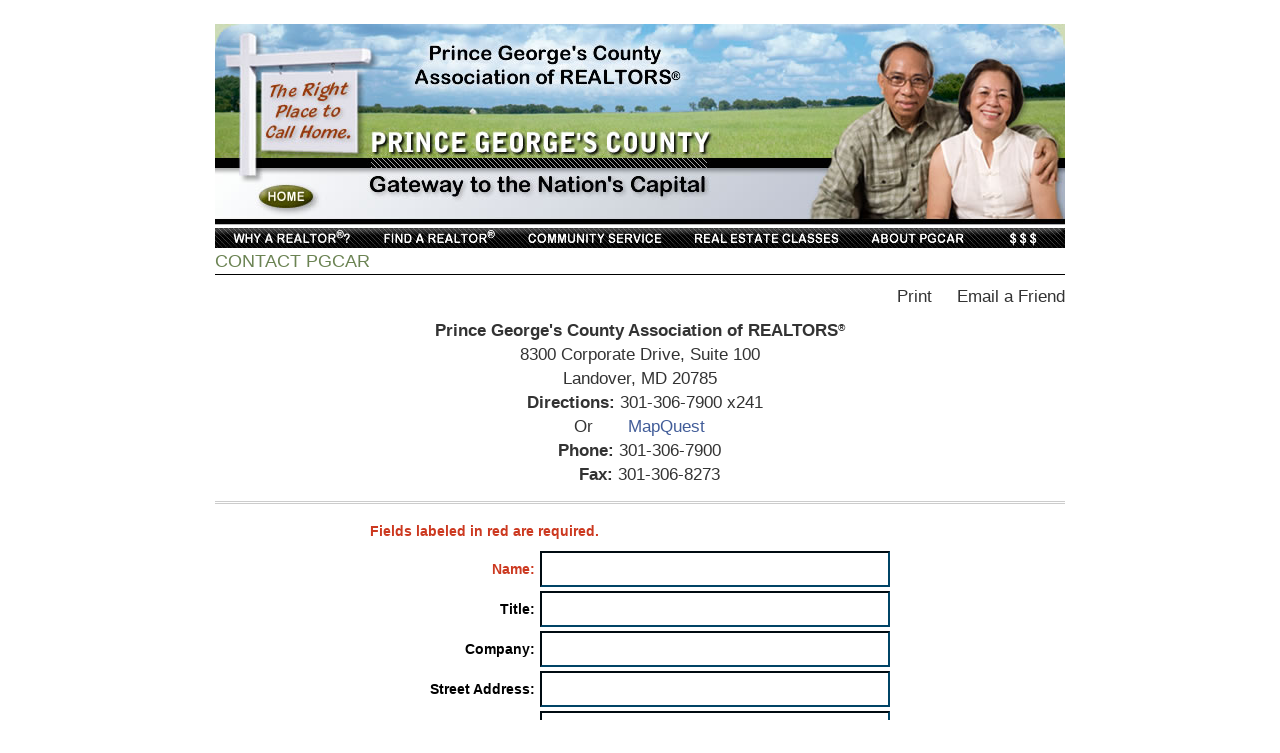

--- FILE ---
content_type: text/html
request_url: https://pgcar.com/pghome_about/contact.htm
body_size: 17837
content:

<!DOCTYPE html>

<html>
<head>
<meta charset="utf-8">
<meta http-equiv="X-UA-Compatible" content="IE=edge">
<meta name="viewport" content="width=device-width, initial-scale=1">
<title>Contact Form and Contact Info | Prince George's County Association of REALTORS</title>
<link href="/style.css" rel="stylesheet" type="text/css">
<script language="JavaScript">
function MM_findObj(n, d) { //v3.0
 var p,i,x; if (!d) d=document; if ((p=n.indexOf("?"))>0&&parent.frames.length) {
 d=parent.frames[n.substring(p+1)].document; n=n.substring(0,p);}
 if (!(x=d[n])&&d.all) x=d.all[n]; for (i=0;!x&&i<d.forms.length;i++) x=d.forms[i][n];
 for(i=0;!x&&d.layers&&i<d.layers.length;i++) x=MM_findObj(n,d.layers[i].document); return x;
}

/* Functions that swaps images. */
function MM_swapImage() { //v3.0
 var i,j=0,x,a=MM_swapImage.arguments; document.MM_sr=new Array; for(i=0;i<(a.length-2);i+=3)
 if ((x=MM_findObj(a[i]))!=null){document.MM_sr[j++]=x; if (!x.oSrc) x.oSrc=x.src; x.src=a[i+2];}
}
function MM_swapImgRestore() { //v3.0
 var i,x,a=document.MM_sr; for(i=0;a&&i<a.length&&(x=a[i])&&x.oSrc;i++) x.src=x.oSrc;
}
</script>


	<link rel="stylesheet" type="text/css" href="/css/bootstrap.min.css">
	<link rel="stylesheet" type="text/css" href="/css/bootstrap-theme.min.css">


	<link rel="stylesheet" type="text/css" href="/styles/style.css">
	<link rel="stylesheet" type="text/css" href="/css/components.css">


	<script type="text/javascript" src="/js/jquery-1.11.1.min.js"></script>


	<script language="JavaScript" src="/js/is.js"></script>
	<script language="JavaScript" src="/js/popup.js"></script>

	<script src="/js/mobileredirect.1.0.0.min.js"></script>
<!-- NEW DATE CODE -->
	<script type="text/javascript" src="/js/date_time.js"></script>
<!-- END NEW DATE CODE -->

<!-- SEARCH -->
<script language="JavaScript1.2">
	function validatesearch(s) {
		document.searchform.action = s;
		if (s.length != 0) document.searchform.submit();
	}
</script>
<!-- END SEARCH -->
<SCRIPT LANGUAGE="JavaScript" SRC="/js/writeData.js"></SCRIPT>
</HEAD>
<BODY bgcolor="#CFDBB7">

<div align="center">
	<TABLE ALIGN="CENTER" border="0" cellpadding="0" cellspacing="0" width="850" style="max-width: 850px;">
		<TR>
			<TD><IMG src="/pghome_images/2nd_tier/spacer.gif" width="592" height="1" border="0" alt=""></TD>
			<TD><IMG src="/pghome_images/2nd_tier/spacer.gif" width="258" height="1" border="0" alt=""></TD>
			<TD><IMG src="/pghome_images/2nd_tier/spacer.gif" width="1" height="1" border="0" alt=""></TD>
		</TR>
		<TR>
			<TD><A HREF="/default.htm"><IMG name="inside_top_left" src="/pghome_images/2nd_tier/inside_top_left.jpg" width="592" height="201" border="0" alt="Prince George's County Association of REALTORS website home page"></A></TD>
			<TD><A HREF="/default.htm"><IMG name="inside_family6" src="/pghome_images/2nd_tier/inside_family6.jpg" width="258" height="201" border="0" alt="Become a homeowner"></A></TD>
			<TD><IMG src="/pghome_images/2nd_tier/spacer.gif" width="1" height="201" border="0" alt=""></TD>
		</TR>
		<TR>
			<TD width="850" colspan="2">
				<!-- START NAV -->
                <TABLE border="0" cellpadding="0" cellspacing="0" width="850">
					<TR>
						<TD><A href="/pghome_why/default.htm" onMouseOut="MM_swapImgRestore();" onMouseOver="MM_swapImage('nav_why','','/pghome_images/2nd_tier/nav_why_f2.jpg',1);"><IMG name="nav_why" src="/pghome_images/2nd_tier/nav_why.jpg" width="152" height="20" border="0" alt="Buy or sell your home faster with a professional real estate agent"></A></TD>
						<TD><A href="/find-a-realtor" onMouseOut="MM_swapImgRestore();" onMouseOver="MM_swapImage('nav_find','','/pghome_images/2nd_tier/nav_find_f2.jpg',1);"><IMG name="nav_find" src="/pghome_images/2nd_tier/nav_find.jpg" width="145" height="20" border="0" alt="Find a Real Estate agent in Prince George's County"></A></TD>
						<TD><A href="/pghome_community" onMouseOut="MM_swapImgRestore();" onMouseOver="MM_swapImage('nav_community','','/pghome_images/2nd_tier/nav_community_f2.jpg',1);"><IMG name="nav_community" src="/pghome_images/2nd_tier/nav_community.jpg" width="165" height="20" border="0" alt="Help a Neighbor - Prince George's County community service"></A></TD>
						<TD><A href="/realtorstore/default.htm?departid=1000" onMouseOut="MM_swapImgRestore();" onMouseOver="MM_swapImage('nav_classes','','/pghome_images/2nd_tier/nav_classes_f2.jpg',1);" TARGET="_blank"><IMG name="nav_classes" src="/pghome_images/2nd_tier/nav_classes.jpg" width="180" height="20" border="0" alt="Real Estate CEU classes for licensing"></A></TD>
						<TD><A href="/pghome_about/default.htm" onMouseOut="MM_swapImgRestore();" onMouseOver="MM_swapImage('nav_about','','/pghome_images/2nd_tier/nav_about_f2.jpg',1);"><IMG name="nav_about" src="/pghome_images/2nd_tier/nav_about.jpg" width="125" height="20" border="0" alt="About PGCAR real estate agent and homebuyer services"></A></TD>
						<TD><A href="/pghome_homebuying/two-Maryland-mortgage-programs.htm" onMouseOut="MM_swapImgRestore();" onMouseOver="MM_swapImage('nav_homebuyer','','/pghome_images/2nd_tier/nav_homebuyer_f2.jpg',1);"><IMG name="nav_homebuyer" src="/pghome_images/2nd_tier/nav_homebuyer.jpg" width="83" height="20" border="0" alt="Save money when buying a home in Prince George's County"></A></TD>
					</TR>
				</TABLE><!-- END NAV -->
            </TD>
			<TD><IMG src="/pghome_images/2nd_tier/spacer.gif" width="1" height="20" border="0" alt=""></TD>
		</TR>
		<TR>
			<TD colspan="2" valign="top" bgcolor="#ffffff">
<!--BEGIN PAGE TITLE-->
<DIV align="left" style="color: #6B8353; font-size: 18px; border-bottom: solid 1px #000000">CONTACT PGCAR</DIV>
<!--END PAGE TITLE-->
<NOSCRIPT><BR><DIV ALIGN="CENTER" CLASS="whitetext" style="background-color: #DD0000; padding: 7px;"><B>Our system requires JavaScript to ensure secured access.  Please make sure that your browser, firewall and ISP allow JavaScript.  For assistance with activating JavaScript, please contact your IT support personnel.</B></DIV><BR></NOSCRIPT>
<P></P>
<!-- START CONTENT -->


<script type="text/javascript" src="/js/jquery.em.js"></script>
<script language="JavaScript" src="/js/jquery.printElement.js"></script>
<script type="text/javascript">
	function printElem(options){
		$('#toPrint').printElement(options);
	}

	$(document).ready(function() {
		$("#btnTest1").click(function() {
			printElem({ overrideElementCSS: ['/styles/print.css'] });
		});
	});
</script>


<script type="text/javascript">
	var num_clicked = 0;

	function processHTMLBody() {	// have to track number of clicks on print button since innerHTML is additive with each additional click
		num_clicked++;
		if (num_clicked > 1) return(document.submitforma.page1.value + document.submitforma.page2.value);

		var tempstring = new String(document.body.innerHTML);
		tempstring = tempstring.substr(tempstring.indexOf("<!-- start page print here -->") + 200, tempstring.length);
		tempstring = tempstring.substr(tempstring.indexOf("<!-- start page print here -->"), tempstring.length);
		tempstring = tempstring.substr(0, tempstring.lastIndexOf("<!-- end page print here -->"));
		tempstring = tempstring.replace(/  {2,}/gi, " ");

		return(tempstring);
	}

	function setTitle() {
		document.submitforma.pTitle.value = document.title;
		return true;
	}
</script>

<div align="right" class="margin_bottom_class">
	<form action="" method="post" name="submitforma" id="printform">
		<input type="HIDDEN" name="mn" value="undefined">
		<input type="HIDDEN" name="queryStr" value="">
		<input type="HIDDEN" name="pTitle" value="">
		<input type="HIDDEN" name="page1" value="">
		<input type="HIDDEN" name="page2" value="">
		<input type="HIDDEN" name="path" value="/pghome_about/contact.htm">
		<input type="HIDDEN" name="pURL" value="/pghome_about/contact.htm">
		<input type="HIDDEN" name="l" value="2">
		<a href="javascript: printElem({ overrideElementCSS: ['/styles/print.css'] })" style="text-decoration: none; color: inherit;"><i class="fa fa-print"></i> Print</a> &nbsp; &nbsp;

	<a href="#" class="margin_left_mail" onClick="javascript: var page = new String(processHTMLBody()); document.submitforma.page1.value = page.substr(0, page.length / 2); document.submitforma.page2.value = page.substr(page.length / 2, page.length); document.submitforma.action = '/emailafriend.asp'; setTitle(); document.submitforma.submit();"><i class="fa fa-envelope"></i></a>
	<a href="#" onClick="javascript: var page = new String(processHTMLBody()); document.submitforma.page1.value = page.substr(0, page.length / 2); document.submitforma.page2.value = page.substr(page.length / 2, page.length); document.submitforma.action = '/emailafriend.asp'; setTitle(); document.submitforma.submit();" style="text-decoration: none; color: inherit;">Email a Friend</a>

	</form>
</div>

<div id="toPrint" name="toPrint" style="background-color: #FFFFFF;">
<!-- start page print here -->
<P>
<DIV ALIGN="center" style="border-bottom:double 3px #CCCCCC; padding-bottom:4px;"><B>Prince George's County Association of REALTORS<SUP class="superreg">&reg;</SUP></B><br />
	8300 Corporate Drive, Suite 100<br />
	Landover, MD 20785

	<P>&nbsp;&nbsp;<B>Directions:</B> 301-306-7900 x241<BR>Or
	<span style="margin-left: 30px;"><a href="http://mapq.st/2BnypEp" target="_blank">MapQuest</a></span>
	<BR><B>Phone:</B> 301-306-7900
	<BR>&nbsp;&nbsp;&nbsp;&nbsp;<B>Fax:</B> 301-306-8273
	<P>
</DIV>
<TABLE WIDTH="540" ALIGN="CENTER"><TR><TD>
<h2 CLASS="redtitle2">Fields labeled in red are required.</h2>
<DIV ALIGN="CENTER">
<FORM METHOD=POST ACTION="contactproc.asp" NAME="theform" onSubmit="return validate();">
	<SCRIPT LANGUAGE="JavaScript" TYPE="text/javascript">writeIP("beju6pc784qwadkx2", "36352e3230372e32362e313332");</SCRIPT>
	<TABLE CLASS="form_table" BORDER="0" CELLPADDING="3" CELLSPACING="0" WIDTH="500">
		<TR>
			<TD ALIGN="RIGHT"><span CLASS="redtitle2">Name:</span></TD>
			<TD NOWRAP CLASS="formfieldb"><INPUT TYPE="TEXT" CLASS="textinputbox" style="width: 350px;" NAME="name" SIZE="30" VALUE=""></TD>
		</TR>
		<TR>
			<TD ALIGN="RIGHT"><span CLASS="blacktitle2">Title:</span></TD>
			<TD CLASS="formfieldb"><INPUT TYPE="TEXT" CLASS="textinputbox" style="width: 350px;" NAME="title" SIZE="30" VALUE=""></TD>
		</TR>
		<TR>
			<TD ALIGN="RIGHT"><span CLASS="blacktitle2">Company:</span></TD>
			<TD CLASS="formfieldb"><INPUT TYPE="TEXT" CLASS="textinputbox" style="width: 350px;" NAME="company" SIZE="30" VALUE=""></TD>
		</TR>
		<TR>
			<TD ALIGN="RIGHT"><span CLASS="blacktitle2">Street Address:</span></TD>
			<TD CLASS="formfieldb"><INPUT TYPE="TEXT" CLASS="textinputbox" style="width: 350px;" NAME="street" SIZE="30" VALUE=""></TD>
		</TR>
		<TR>
			<TD ALIGN="RIGHT"><span CLASS="blacktitle2">City:</span></TD>
			<TD CLASS="formfieldb"><INPUT TYPE="TEXT" CLASS="textinputbox" style="width: 350px;" NAME="city" SIZE="30" VALUE=""></TD>
		</TR>
		<TR>
			<TD ALIGN="RIGHT"><span CLASS="blacktitle2">State:</span></TD>
			<TD CLASS="formfieldb">
				<SELECT NAME="state" CLASS="textinputbox" onChange="fieldchanged('23');">
					<OPTION VALUE="" >Select One</OPTION><OPTION VALUE="Other" >Other</OPTION><OPTION VALUE="AK" >AK - Alaska</OPTION><OPTION VALUE="AL" >AL - Alabama</OPTION><OPTION VALUE="AR" >AR - Arkansas</OPTION><OPTION VALUE="AZ" >AZ - Arizona</OPTION><OPTION VALUE="CA" >CA - California</OPTION><OPTION VALUE="CO" >CO - Colorado</OPTION><OPTION VALUE="CT" >CT - Connecticut</OPTION><OPTION VALUE="DC" >DC - District</OPTION><OPTION VALUE="DE" >DE - Delaware</OPTION><OPTION VALUE="FL" >FL - Florida</OPTION><OPTION VALUE="GA" >GA - Georgia</OPTION><OPTION VALUE="HI" >HI - Hawaii</OPTION><OPTION VALUE="IA" >IA - Iowa</OPTION><OPTION VALUE="ID" >ID - Idaho</OPTION><OPTION VALUE="IL" >IL - Illinois</OPTION><OPTION VALUE="IN" >IN - Indiana</OPTION><OPTION VALUE="KS" >KS - Kansas</OPTION><OPTION VALUE="KY" >KY - Kentucky</OPTION><OPTION VALUE="LA" >LA - Louisiana</OPTION><OPTION VALUE="MA" >MA - Massachusetts</OPTION><OPTION VALUE="MD" >MD - Maryland</OPTION><OPTION VALUE="ME" >ME - Maine</OPTION><OPTION VALUE="MI" >MI - Michigan</OPTION><OPTION VALUE="MN" >MN - Minnesota</OPTION><OPTION VALUE="MO" >MO - Missouri</OPTION><OPTION VALUE="MS" >MS - Mississippi</OPTION><OPTION VALUE="MT" >MT - Montana</OPTION><OPTION VALUE="NC" >NC - North Carolina</OPTION><OPTION VALUE="ND" >ND - North Dakota</OPTION><OPTION VALUE="NE" >NE - Nebraska</OPTION><OPTION VALUE="NH" >NH - New Hampshire</OPTION><OPTION VALUE="NJ" >NJ - New Jersey</OPTION><OPTION VALUE="NM" >NM - New Mexico</OPTION><OPTION VALUE="NV" >NV - Nevada</OPTION><OPTION VALUE="NY" >NY - New York</OPTION><OPTION VALUE="OH" >OH - Ohio</OPTION><OPTION VALUE="OK" >OK - Oklahoma</OPTION><OPTION VALUE="Ontario" >Ontario</OPTION><OPTION VALUE="OR" >OR - Oregon</OPTION><OPTION VALUE="PA" >PA - Pennsylvania</OPTION><OPTION VALUE="PR" >PR - Puerto Rico</OPTION><OPTION VALUE="RI" >RI - Rhode</OPTION><OPTION VALUE="SC" >SC - South Carolina</OPTION><OPTION VALUE="SD" >SD - South Dakota</OPTION><OPTION VALUE="TN" >TN - Tennessee</OPTION><OPTION VALUE="TX" >TX - Texas</OPTION><OPTION VALUE="UT" >UT - Utah</OPTION><OPTION VALUE="VA" >VA - Virginia</OPTION><OPTION VALUE="VT" >VT - Vermont</OPTION><OPTION VALUE="WA" >WA - Washington</OPTION><OPTION VALUE="WI" >WI - Wisconsin</OPTION><OPTION VALUE="WV" >WV - West Virginia</OPTION><OPTION VALUE="WY" >WY - Wyoming</OPTION>
				</SELECT>
		</TR>
		<TR>
			<TD ALIGN="RIGHT"><span CLASS="blacktitle2">Zip/Postal Code:</span></TD>
			<TD CLASS="formfieldb"><INPUT TYPE="TEXT" CLASS="textinputbox" NAME="zip" SIZE="10" MAXLENGTH="10" VALUE=""></TD>
		</TR>
		<TR>
			<TD ALIGN="RIGHT"><span CLASS="redtitle2">Email Address:</span></TD>
			<TD CLASS="text"><INPUT TYPE="TEXT" CLASS="textinputbox" style="width: 350px;" NAME="email" SIZE="30" VALUE=""></TD>
		</TR>
		<TR>
			<TD ALIGN="RIGHT"><span CLASS="redtitle2">Subject:</span></TD>
			<TD CLASS="formfieldb">
				<SELECT NAME="subject_index" CLASS="textinputbox">
					<OPTION VALUE="-1">---Select One---</OPTION>
					<OPTION VALUE="0">Education Questions</OPTION>
					<OPTION VALUE="1">Event Questions</OPTION>
					<OPTION VALUE="2">Keys &amp; Lockboxes</OPTION>
					<OPTION VALUE="3">Government Affairs</OPTION>
					<OPTION VALUE="4">Membership</OPTION>
					<OPTION VALUE="5" >Other</OPTION>
					<OPTION VALUE="6">Request Additional License State</OPTION>
					<OPTION VALUE="7">Web Site Issues</OPTION>
				</SELECT>
			</TD>
		</TR>
		<TR>
			<TD ALIGN="RIGHT"><span CLASS="redtitle2">How may we help you?</span></TD>
			<TD CLASS="openformfieldb"><TEXTAREA NAME="message" style="width: 350px;" ROWS="5" COLS="55" CLASS="textinputbox"></TEXTAREA></TD>
		</TR>
		<!--<TR><TD COLSPAN="2">&nbsp;</TD></TR>-->
		<TR>
			<TD COLSPAN="2" ALIGN="center">
				<INPUT TYPE="submit" VALUE="Submit Form" CLASS="smallformbutton" onMouseOver="this.className='smallformbuttonrollover';" onMouseOut="this.className='smallformbutton';">
				&nbsp;&nbsp;&nbsp;&nbsp;&nbsp;&nbsp;
				<INPUT TYPE="RESET" VALUE="Clear Form" class="smallformbutton">
			</TD>
		</TR>
	</TABLE>
	<P>
	<DIV ALIGN="LEFT" CLASS="blacktext"><B>Thank you for your interest in PGCAR.</B><P>&nbsp;<P></DIV>
</FORM>
</DIV>
</TD></TR></TABLE>
<!--END PAGE CONTENT-->
<!-- end page print here -->
</DIV>
<script>
	function validate() {
		if (document.theform.name.value == "") {
			alert("Please type in your name.");
			document.theform.name.focus();
			return false;
		}

		var email = document.theform.email.value;
		if (email.length == 0) {
			alert("Please enter your email address.");
			document.theform.email.focus();
			return false;
		} else if (!checkemail(email)) {
			alert("Invalid email address. Please check your address.");
			document.theform.email.focus();
			return false;
		}

		if (document.theform.subject_index.selectedIndex == 0) {
			alert("Please select a subject.");
			document.theform.subject_index.focus();
			return false;
		}

		if (document.theform.message.value == "") {
			alert("Please enter your message.");
			document.theform.message.focus();
			return false;
		} else if (document.theform.message.value.length > 1000) {
			alert("Please keep your message under 1000 characters. Thank you.");
			document.theform.message.focus();
			return false;
		}
		return true;
	}

	/* Returns true when the email address is valid. */
	function checkemail(str) {
		var filter = /^([\w-]+(?:\.[\w-]+)*)@((?:[\w-]+\.)*\w[\w-]{0,66})\.([a-z]{2,18}(?:\.[a-z]{2})?)$/i
		if (!filter.test(str)) {
			return false;
		}
		return true;
	}
</script>

<br>
<br>

	<div align="center" style="max-width: 100%;"><img name="inside_footer" src="/pghome_images/2nd_tier/inside_footer.jpg" style="max-width: 850px; height: auto;" border="0" alt="PGCAR - The Voice for Real Estate in Prince George's County"></div>

	<div align="center">
		<div class="copyrighttext_black">8300 Corporate Drive, Suite 100 &nbsp; | &nbsp; Landover, MD 20785 &nbsp; | &nbsp; Phone 301-306-7900 &nbsp; | &nbsp; Fax 301-306-8273 &nbsp; | &nbsp; <a href="mailto:info@pgcar.com" style="color: #8B4513">info@pgcar.com</a> &nbsp; | &nbsp; <a href="/pghome_about/contact.htm">Contact Us</a></div>
		<div class="copyrighttext_black" style="padding-top: 2px">&copy; Copyright 2026 by the <b>Prince George's County Association of REALTORS<sup>&reg;</sup> Inc.</b>&nbsp;&nbsp;&nbsp;All Rights Reserved.</div>
	</div>
<script language="JavaScript" src="/healthy-living/js/bootstrap.min.js" type="text/javascript"></script>

</BODY>
</HTML>


--- FILE ---
content_type: text/css
request_url: https://pgcar.com/style.css
body_size: 28476
content:

body {
	font-family: Arial,Verdana,Geneva,Helvetica,sans-serif;
	} 

/* ANCHOR STYLE *************************************************************************/ 

a { text-decoration: none; font-family: Arial, Helvetica; color: #425D99; }
a:hover { text-decoration: underline; }
a:visited { color: #425D99; }

a.smallwhitelink { font-family: Arial, Helvetica; font-size: 11px; color: #FFFFFF; text-decoration: none }
a.smallwhitelink:visited { color: #FFFFFF; }
a.smallwhitelink:hover { text-decoration: underline; }

a.graylink { font-family: Arial, Verdana, Geneva, Helvetica, sans-serif; font-size: 13px; color: #333333; text-decoration: none; }
a.graylink:visited { color: #333333; }
a.graylink:hover { text-decoration: underline; }

a.smallgraylink { font-family: Arial, Verdana, Geneva, Helvetica, sans-serif; font-size: 10px; color: #333333; text-decoration: none; }
a.smallgraylink:visited { color: #333333; }
a.smallgraylink:hover { text-decoration: underline; }

a.graylink2 { text-decoration: none; font-family: Arial, Verdana, Geneva, Helvetica, sans-serif; font-size: 13px; color: #555555; }
a.graylink2:visited { color:#555555; }
a.graylink2:hover { text-decoration: underline; }

a.smallgraylink2 { text-decoration: none; font-family: Arial, Verdana, Geneva, Helvetica, sans-serif; font-size: 11px; color: #555555; }
a.smallgraylink2:visited { color:#555555; }
a.smallgraylink2:hover { text-decoration: underline; }

a.tablink { font-family: Arial, Verdana, Geneva, Helvetica, sans-serif; font-size: 11px; color: #FFFFFF; }
a.tablink:visited { color: #FFFFFF; }
a.tablink:hover { text-decoration: none; color: #CCCCCC; }

a.darkredlink { font-family: Arial, Verdana, Geneva, Helvetica, sans-serif; font-size: 11px; color: #BC001D; margin-left: 5px }
a.darkredlink:visited { color: #BC001D; }
a.darkredlink:hover { text-decoration: underline; }

a.blacklink { color: black; }
a.blacklink:visited { color: black; }

a.menubarlinks { font-family: Arial, Helvetica; font-size: 11px; color: #456387; margin-left: 4px; text-decoration: none }
a.menubarlinks:visited { color: #456387; }
a.menubarlinks:hover { text-decoration: none; }

a.sectiontitle { font-family: Verdana, Geneva, Arial, Helvetica, sans-serif; font-size: 18px; font-weight: bold; color: #990000; text-decoration: none; }
a.sectiontitle:visited { font-family: Verdana, Geneva, Arial, Helvetica, sans-serif; font-size: 18px; font-weight: bold; color: #990000; text-decoration: none; }
a.sectiontitle:hover { font-family: Verdana, Geneva, Arial, Helvetica, sans-serif; font-size: 18px; font-weight: bold; color: #330000; text-decoration: none; }




/* END ANCHOR STYLE *************************************************************************/ 

/* TEXT STYLE *************************************************************************/ 

.homebox { padding-bottom: 25px; }
.hometitle { padding-bottom: 10px; padding-top: 10px; font-size: 18px; color: #425D99; align:left }
.superreg18 { font-family: Arial, Helvetica; font-size: 13px; }

.superreg { font-family: Arial, Helvetica; font-size: 10px; }

.text { font-family: Arial, Helvetica; font-size: 12px; margin-left: 5px; color: #000000; }

.largetext { font-family: Arial, Helvetica; font-size: 16px; margin-left: 5px; color: #000000; }

.boldtext { font-family: Arial, Helvetica; font-size: 12px; color: #000000; font-weight: bold; margin-left: 5px; }

.smalltext { font-family: Arial, Helvetica; font-size: 11px; color: #000000; margin-left: 5px; }

.smallertext { font-family: Arial, Helvetica; font-size: 10px; color: #000000; }

.smalltextnomar { font-family: Verdana, Geneva, Arial, Helvetica, sans-serif; font-size: 11px; color: #000000; margin-left: 0px }

.smalltextcalendar { font-family: Arial, Helvetica; font-size: 9px; color: #333333; margin-left: 0px }

.blacktext { font-family: Arial, Helvetica; font-size: 13px; color: #000000; }

.redtext { font-family: Arial, Helvetica; font-size: 13px; color: #B90000; }

.smallredtext { font-family: Arial, Verdana, Geneva, Helvetica, sans-serif; font-size: 11px; color: #B90000; }

.pagetitle, h1, .h1 { font-family: Arial, Helvetica, Verdana, Geneva, sans-serif; font-size: 24px; color: #425D99;
	padding-bottom: 4px; padding-left: 3px; border-bottom: solid 1px #999999; text-align: left; }

.pagetitlehb1 { font-family: Arial, Helvetica, Verdana, Geneva, sans-serif; font-size: 18px; font-weight: bold; color: #339900; text-align: center; }

.sectiontitle { font-family: Verdana, Geneva, Arial, Helvetica, sans-serif; font-size: 16px; font-weight: bold; color: #990000; text-decoration: none; }
.sectiontitlehb { font-family: Verdana, Geneva, Arial, Helvetica, sans-serif; font-size: 18px; color: #6B8353; text-align: right; border-bottom: solid 1px; border-color: #000000; }

.bluetitle { font-family: Arial, Verdana, Geneva, Helvetica, sans-serif; font-size: 15px; color: #33348E; font-weight: bold; }

.largebluetitle { font-family: Arial, Verdana, Geneva, Helvetica, sans-serif; font-size: 18px; color: #33348E; font-weight: bold; }

.bluetext { font-family: Arial, Helvetica; color: #336699; font-size: 13px; }

.darkgraytext { font-family: Arial, Helvetica; color: #333333; font-size: 12px; }

.whitetitle { font-family: Arial, Verdana, Geneva, Helvetica, sans-serif; font-size: 15px; color: #FFFFFF; font-weight: bold; }

.whitetext { font-family: Arial, Verdana, Geneva, Helvetica, sans-serif; font-size: 13px; color: #FFFFFF; }

.smallwhitetext { font-family: Arial, Verdana, Geneva, Helvetica, sans-serif; font-size: 11px; color: #FFFFFF; }

.smallwhitetitle { font-family: Arial, Verdana, Geneva, Helvetica, sans-serif; font-size: 11px; color: #FFFFFF; font-weight: bold; }

.corporatetitle { font-family: Arial, Verdana, Geneva, Helvetica, sans-serif; font-size: 16px; color: #000000; font-weight: bold; }

.graycorporatetitle { font-family: Arial, Verdana, Geneva, Helvetica, sans-serif; font-size: 18px; color: #4E4E4E; font-weight: bold; }

.blacktitle { font-family: Arial, Verdana, Geneva, Helvetica, sans-serif; font-size: 15px; color: #000000; font-weight: bold; }

.blacktitle2 { font-family: Arial, Verdana, Geneva, Helvetica, sans-serif; font-size: 14px; color: #000000; font-weight: bold; }

.largetitle { font-family: Arial, Helvetica; font-size: 16px; color: #000000; font-weight: bold; }

.largeblacktitle { font-family: Arial, Verdana, Geneva, Helvetica, sans-serif; font-size: 18px; color: #000000; font-weight: bold; }

.ambertext { font-family: Arial, Verdana, Geneva, Helvetica, sans-serif; font-size: 11px; color: #E7A830; }

.smallbluetext { font-family: Verdana, Geneva, Arial, Helvetica, sans-serif; font-size: 10px; color: #031A72; margin-left: 0px }

.bluetitlemed { font-family: Verdana, Geneva, Arial, Helvetica, sans-serif; font-size: 14px; color: #185AAB; font-weight: bold; }

.darkbluetitlemed { font-family: Arial, Verdana, Geneva, Helvetica, sans-serif; font-size: 15px; color: #0C0376; font-weight: bold; }

.redtitlesmall { font-family: Arial, Verdana, Geneva, Helvetica, sans-serif; font-size: 13px; color: #A60000; font-weight: bold; }

.redtitle { font-family: Verdana, Geneva, Arial, Helvetica, sans-serif; font-size: 14px; color: #B90000; font-weight: bold; }

.redtitle2 { font-family: Verdana, Geneva, Arial, Helvetica, sans-serif; font-size: 14px; color: #CC3920; font-weight: bold; }

.redtitle3 { font-family: Verdana, Geneva, Arial, Helvetica, sans-serif; font-size: 13px; color: #CC3920; font-weight: bold; }

.redtitle4 { font-family: Verdana, Geneva, Arial, Helvetica, sans-serif; font-size: 12px; color: #CC3920; font-weight: bold; }

.redtitlelarge	{ font-family: Arial, Verdana, Geneva, Helvetica, sans-serif; font-size: 17px; color: #B90000; font-weight: bold; }

.orangetitle6 { font-family: Arial, Verdana, Geneva, Helvetica, sans-serif; font-size: 16px; color: #cc3300; font-weight: bold; }

.blacktitle4 { font-family: Verdana, Geneva, Arial, Helvetica, sans-serif; font-size: 12px; color: #000000; font-weight: bold; }

.copyrighttext { font-family: Arial, Verdana, Geneva, Helvetica, sans-serif; font-size: 10px; color: #005B88; }

.copyrighttext_black { font-family: Arial, Verdana, Geneva, Helvetica, sans-serif; font-size: 10px; color: #000000; }

.copyrighttext_white { font-family: Arial, Verdana, Geneva, Helvetica, sans-serif; font-size: 10px; color: #FFFFFF; }

.copyrighttext_yellow { font-family: Arial, Verdana, Geneva, Helvetica, sans-serif; font-size: 10px; color: #FFFF99; }

.errortext { font-family: Arial, Verdana, Geneva, Helvetica, sans-serif; font-size: 14px; color: #DD0000; margin-left: 5px; font-weight: bolder; text-align : center; font-style : italic; }

.greentitlelarge	{ font-family: Arial, Verdana, Geneva, Helvetica, sans-serif; font-size: 16px; color: #0B742A; font-weight: bold; }

.hn { font:bold 16px Arial; color:cc0000 }

.hhd { font:13px /15px Arial; color:black;text-decoration:none; }

.hbul { font:normal 11px Verdana,Arial; color:#000000; vertical-align:middle; }

.hmar { margin-left:12px; text-indent:-12px; font:11px /12px Arial; padding-bottom:4px; }

/* END TEXT STYLE *************************************************************************/ 
 
/* MENUBAR STYLE *************************************************************************/ 

.menubaritemrollover { border-width: 2px; color: #E4E4E4; font:bold 11px Arial; border-color: Blue; border: Yellow; background: #010080; background-color: #F2F1E3; text-decoration: none }

.menubaritem { border-width: 2px; color: #E4E4E4; font:bold 11px Arial; border-color: Blue; border: Yellow; }

/* END MENUBAR STYLE *************************************************************************/ 
 
/* FORM STYLE *************************************************************************/ 
 
select { font-family: Arial, Helvetica, sans-serif; font-size: 8pt; color: #000000; text-decoration: none } 
 
.textinputbox { border-color:#004466; border-width:2px; font-family: Arial, Verdana, Geneva, Helvetica, sans-serif; font-size: 11px; color: #000000; margin-left: 5px; margin-bottom: 2px; margin-top: 2px; resize: none; overflow: auto; }

.textinputboxnomar { border-color:#004466; border-width:2px; font-family: Arial, Verdana, Geneva, Helvetica, sans-serif; font-size: 11px; color: #000000; }
.disabledtextinputbox { border-color:#F1F1F1; border-width:2px; background : #DDDDDD; font-family: Arial, Verdana, Geneva, Helvetica, sans-serif; font-size: 11px; color: #333333; margin-left: 5px }

.newslettertextinputbox { font-family: Arial, Verdana, Geneva, Helvetica, sans-serif; border-width:2px; border-color:#FFFFFF; font-size: 11px; color: #000000; }

.formbutton { border-width: 2px; color: #FFFFFF; border-color: yellow; border: Yellow; background: #586A6D }

.formbuttonrollover { border-width: 2px; color: #DB5B0F; border-color: yellow; border: Yellow; background: #C4D0D0; text-decoration: underline }

.smallformbutton 		 { border: 1px solid #999999; font-weight: bold; font-size: 14px; color: #000000; background: url('/images/button_bg.jpg') repeat-x #DADEEA; padding: 3px; }
.smallformbuttonselected { border: 1px solid #999999; font-weight: bold; font-size: 14px; color: #AA0000; background: url('/images/button_bg.jpg') repeat-x #DADEEA; padding: 3px; }
.smallformbuttonrollover { border: 1px solid #000000; font-weight: bold; font-size: 14px; color: #33527E; background: url('/images/button_bg.jpg') repeat-x #DADEEA; padding: 3px; }

.buttonrollover { border-width: 2px; color: #E4E4E4; font:bold 11px Arial; border-color: Blue; border: Yellow; background: #FF7700; text-decoration: underline }

.button { border-width: 2px; color: #FFFFFF; font:bold 11px Arial; border-color: Blue; border: Yellow; background: #FF7700 }

.defaultinputbox { border: 1px solid black; height: 15px; font-family: Verdana, Geneva, Arial, Helvetica, sans-serif; font-size: 10; }



/* BEGIN NEW INPUT BOX and CSS CODE cm 7-2013  **************************************************************************/

.newdefaultinputbox { border: 1px solid white; height: 16px; font-family: Verdana, Geneva, Arial, Helvetica, sans-serif; font-size: 10px; margin-top: 4px }

input.login_text_box_new {
	padding-left:5px;
	padding-top: 0px;
	padding-bottom:1px;
  	font-size: 10px;
    border: solid 1px #FFFFFF;
    float: left;
    position: relative;
	height: 14px;
    top: 0px;
    margin-left: 12px;
	margin-top: 10px;
    width: 116px;
}

input.login_text_box2_new {
	padding-left:5px;
	height: 14px;
	padding-top: 0px;
	padding-bottom: 1px;
  	font-size: 10px;
    border: solid 1px #FFFFFF;
    float: left;
    position: relative;
    top: 0px;
    margin-left: 12px;
	margin-top: 13px;
    width: 116px;
}

/* END NEW INPUT BOX and CSS CODE cm 7-2013  *************************************************************************/ 


/* END FORM STYLE *************************************************************************/ 

/* BEGIN IMAGE **************************************************************************/

.caption { margin: 3px; padding: 3px; border: 1px solid #777; background: #E5F2FF; font-size:10px; color: #0066CC; font-family: Arial; } 
.caption img { border: 1px solid #777; } /* adjust to suit */ 
.left { float: left; } 
.right { float: right; } 

/* END IMAGE ******************************************************************************/


/* TABLE/DIV STYLE *************************************************************************/ 

.table, tr, td { font-family: Arial, Verdana, Geneva, Helvetica, sans-serif; font-size: 13px }
.body { font-family: Arial, Verdana, Geneva, Helvetica, sans-serif; font-size: 13px; }

table.membersTable { background-color: #FDEBCF; border-color: #CCCCCC; border-style: solid; border-width: 2px; position: relative; }

.TableLine { background-color: #CCCCCC; height: 1px; }

.TableLineDark { background-color: #898989; height: 1px; }

.sponsor-tier {
	width: 100%; max-height: 30px; padding: 3px; display: inline-block; text-align: center;
	font-size: 18px; font-weight: bold; color: #000000; background-color: #ccc; }

td.membersCell { font-family: Arial, Verdana, Geneva, Helvetica, sans-serif; font-size: 12px; padding-left: 5px; padding-top: 5px; padding-bottom: 5px; }

td.membersCellOver { background-color: #FFFFFF; font-family: Arial, Verdana, Geneva, Helvetica, sans-serif; font-size: 12px; padding-left: 5px; padding-top: 5px; padding-bottom: 5px; }

td.membersCell a { color: #000000; text-decoration: none }

td.membersCell a:visited { color: #000000; text-decoration: none }

td.membersCell a:hover { color: #898989; text-decoration: underline; }

td.membersCellOver a { display: block; color: #000000; text-decoration: none }

td.membersCellOver a:visited { display: block; color: #000000; text-decoration: none }

td.membersCellOver a:hover { color: #898989; text-decoration: underline; }

td.bodmembersCell { background-color: #DFC184; font-family: Arial, Verdana, Geneva, Helvetica, sans-serif; font-size: 12px; padding-left: 5px; padding-top: 5px; padding-bottom: 5px; }

td.bodmembersCellOver { background-color: #FFFFFF; font-family: Arial, Verdana, Geneva, Helvetica, sans-serif; font-size: 12px; padding-left: 5px; padding-top: 5px; padding-bottom: 5px; }

td.bodmembersCell a { color: #000000; text-decoration: none }

td.bodmembersCell a:visited { color: #000000; text-decoration: none }

td.bodmembersCell a:hover { color: #898989; text-decoration: underline; }


td.bodmembersCellOver a { display: block; color: #000000; text-decoration: none }

td.bodmembersCellOver a:visited { display: block; color: #000000; text-decoration: none }

td.bodmembersCellOver a:hover { color: #898989; text-decoration: underline; }

td.rstore1 { width: 60px; padding: 6px; border: 1px solid #CCCCCC; text-align: center; }

td.rstore2 { width: 250px; padding: 6px; border: 1px solid #CCCCCC; text-align: left; }

td.rstore3 { width: 60px; padding: 6px; border: 1px solid #CCCCCC; text-align: right; }

td.rstore1s { width: 60px; padding: 6px; border: 1px solid #CCCCCC; text-align: center; background: #EEEEEE; }

td.rstore2s { width: 280px; padding: 6px; border: 1px solid #CCCCCC; text-align: left; background: #EEEEEE; }

td.rstore3s { width: 60px; padding: 6px; border: 1px solid #CCCCCC; text-align: right; background: #EEEEEE; }

td.rstoreh1 { width: 60px; padding: 6px; border: 1px solid black; text-align: center; background: url('/images/rstoreh_bg2.jpg') repeat-x; color: white; font-weight: bold; }

td.rstoreh2 { width: 280px; padding: 6px; border: 1px solid black; text-align: left; background: url('/images/rstoreh_bg2.jpg') repeat-x; color: white; font-weight: bold; }

td.rstoreh3 { width: 60px; padding: 6px; border: 1px solid black; text-align: right; background: url('/images/rstoreh_bg2.jpg') repeat-x; color: white; font-weight: bold; }

td.rstoreheader { font-weight: bold; padding: 6px; background: url('/images/rstoreh_bg.jpg') repeat-x; border: 1px solid #999999; }

td.pgray { background: url('/images/lgray_bg.jpg') #EBEBEB repeat-x; padding: 5px; font-weight: bold; color: #444444; }
td.pcolor2{ background: #F9F9F2 repeat-x; padding: 5px; border: 0px solid #888888; font-weight: bold; color: #444444;font-family: Arial, Helvetica; font-size: 12px; }
td.pgray2{ background: #ECECEC repeat-x; padding: 5px; border: 0px solid #888888; font-weight: bold; color: #444444; font-family: Arial, Helvetica; font-size: 12px; }

td.pgraymaroontext { background: url('/images/lgray_bg.jpg') #EBEBEB repeat-x; padding: 5px; font-weight: bold; color:#893001; }

td.ptd { font-size:10px; padding:3px; color: #444444; border: 1px dashed #CCCCCC; }

td.ptda { font-size:10px; padding:3px; color: #444444; border-top: 1px dashed #CCCCCC; border-bottom: 1px dashed #CCCCCC; }

.news { background-color: #9AAEAE; border: 1px solid #003333; padding-left: 10px; padding: 7px; width:225px; margin-top:5px; margin-bottom:5px; }

.newslight { background-color: #B1C0C0; border: 1px solid #003333; padding-left: 10px; padding: 7px; width:225px; margin-top:5px; margin-bottom:5px; }

.surveyfootertext { font-family: Verdana, Geneva, Arial, Helvetica, sans-serif; font-size: 10px; color: #666666; margin-left: 5px }

.surveytext { font-family: Verdana, Geneva, Arial, Helvetica, sans-serif; font-size: 12px; color: #000000; margin-left: 5px;}
.surveytitle { font-family: Verdana, Geneva, Arial, Helvetica, sans-serif; font-size: 14px; color: #000066; font-weight: bold; }

.votebutton { border-width: 2px; color: #FFFFFF; border-color: #FFFF00; border: Yellow; background: #8596A9 }

.votebuttonrollover { border-width: 2px; color: #FFFF00; border-color: yellow; border: Yellow; background: #62758A; text-decoration: underline }

ul.bluebulletlist { list-style-image:url('/images/mem_bullet.gif'); }

/**** DIRECTORY *****/
table.directory { width: 550px; border: 1px solid #BBBBBB; }
td.directoryhalf1 { width: 170px; padding: 5px; padding-right: 10px; border: 1px solid #BBBBBB; }
td.directoryhalf2 { width: 210px; padding: 5px; border: 1px solid #BBBBBB; }
td.directoryheader { padding: 10px; padding-bottom: 13px; background: #DEF7FF; color: #333333; font-size: 18px; font-weight: bold; font-family: Arial, Verdana, Helvetica, sans-serif; border: 1px solid #BBBBBB; }
td.pghome_directoryheader { padding: 10px; padding-bottom: 13px; background: #CEDBB5; color: #333333; font-size: 18px; font-weight: bold; font-family: Arial, Verdana, Helvetica, sans-serif; border: 1px solid #BBBBBB; }
td.directoryfull { width: 490px; padding: 5px; border: 1px solid #BBBBBB; }
td.directoryblue { padding: 10px; padding-top: 20px; background: #DEF7FF; border: 1px solid #CCCCCC; color: #333333; font-size: 10px; }
td.pghome_directoryblue { padding: 10px; padding-top: 20px; background: #CEDBB5; border: 1px solid #CCCCCC; color: #333333; font-size: 10px; }
.pghome_directoryheader { padding: 10px; padding-bottom: 13px; background: #CEDBB5 !important; color: #333333; font-size: 18px; font-weight: bold; font-family: Arial, Verdana, Helvetica, sans-serif; border: 1px solid #BBBBBB; text-align: center; }
table.officedirectory { width: 420px; border: 1px solid #BBBBBB; }

/**** EVENT CALENDAR ****/

table.calendartable { border: 2px #99A5BB solid; border-bottom: 3px #99A5BB solid; }

td.calendar { font-size: 12px; padding: 5px; border: 1px solid #99A5BB; border-top: 2px solid #99A5BB; border-bottom: 0px; }

td.pgreen { background: url('/images/lgreen_bg.jpg') #EBF5F5 repeat-x; padding: 5px; border: 1px solid #888888; font-weight: bold; color: #444444; }

td.pgreenmaroontext { background: url('/images/lgreen_bg.jpg') #EBF5F5 repeat-x; padding: 5px; border: 1px solid #888888; font-weight: bold; color: #893001; }

td.pheader { background: #EBEBEB repeat-x; height: 30px; padding: 5px; border: 1px solid #888888; font-size:13px; font-weight: bold; color: #000000; }


.Rtextinputbox { border-color:#336633; border-width:2px; font-family: Verdana, Geneva, Arial, Helvetica, sans-serif;  font-size: 10px;  color: red;  margin-left: 5px; }
.Atextinputbox { border-color:#336633; border-width:2px; font-family: Verdana, Geneva, Arial, Helvetica, sans-serif;  font-size: 10px;  color: #666600;  margin-left: 5px; }
.Gtextinputbox { border-color:#336633; border-width:2px; font-family: Verdana, Geneva, Arial, Helvetica, sans-serif;  font-size: 10px;  color: green;  margin-left: 5px; }

.mRtextinputbox { border-color:#336633; font-family: Verdana, Geneva, Arial, Helvetica, sans-serif;  font-size: 10px;  color: #FF0000 !important; }
.mAtextinputbox { border-color:#336633; font-family: Verdana, Geneva, Arial, Helvetica, sans-serif;  font-size: 10px;  color: #666600 !important; }
.mGtextinputbox { border-color:#336633; font-family: Verdana, Geneva, Arial, Helvetica, sans-serif;  font-size: 10px;  color: #008000 !important; }

input.login_text_box {
	background-image: url('/pghome_images/default/members_login_user.jpg' );
	background-repeat:no-repeat;
	padding-left:38px;
	padding-top: 8px;
	padding-bottom:5px;
  	font-size: 10px;
    border: 0px;
    float: left;
    position: relative;
	height: 26px;
    top: 0px;
    margin-left: 0px;
    width: 211px;
}

input.login_text_box2 {
	background-image: url('/pghome_images/default/members_login_pass.jpg' );
	background-repeat:no-repeat;
	padding-left:38px;
	height: 27px;
	padding-top: 7px;
	padding-bottom: 7px;
  	font-size: 10px;
    border: 0px;
    float: left;
    position: relative;
    top: 0px;
    margin-left: 0px;
    width: 211px;
}

/* END TABLE/DIV STYLE *************************************************************************/ 


/**** COE STYLES ****/
.article_aaa { background-color: #F5F5F5; background-image: url('/ethics/images/gray_fade_bg.jpg'); background-repeat: no-repeat; background-position: bottom; font-size: 14px; color: #CC3920; }

.article_bbb { background-color: #F5F5F2; background-image: url('/ethics/images/green_fade_bg.jpg'); background-repeat: no-repeat; background-position: bottom; font-size: 14px; color: #CC3920; }
/**** END COE STYLES ****/


.button_100 { background: url('/images/buttons/buttons_centerfill_f2.gif') repeat-x; height: 25px; vertical-align: top; padding-left: 10px; padding-right: 10px; padding-top: 5px; color: #AA0F3F; text-decoration: none; font-family: Arial; font-size: 14px; font-weight: bold; cursor: pointer; text-align: center; display: inline-block;}

.button_100_over { background: url('/images/buttons/buttons_centerfill.gif') repeat-x; height: 25px; vertical-align: top; padding-left: 10px; padding-right: 10px; padding-top: 5px; color: #FFFFFF; text-decoration: none; font-family: Arial; font-size: 14px; font-weight: bold; cursor: pointer; text-align: center; display: inline-block;}

.hidden { position: relative; display: none; }
.visible { position: relative; display: table-row; }


/**** SUPERFISH DROP-DOWN MENU ****/

/** superfish menus using ul / li tags */
.sf-menu, .sf-menu * {
	z-index: 999;
	font-family: trebuchet ms, Arial, Helvetica;
	font-weight: bold;
	font-size: 13px;
	color: #FFFFFF;
	margin-left: 15px;
	text-decoration: none;
	margin:			0;
	padding:		0;
	list-style:		none;
}
.sf-menu {
	line-height:	.9;
}
.sf-menu ul {
	position:		absolute;
	top:			-999em;
	width:			8em; /* left offset of submenus need to match (see below) */
}
.sf-menu ul li {
	width:			100%;
}
.sf-menu li:hover {
	visibility:		inherit; /* fixes IE7 'sticky bug' */
}
.sf-menu li {
	font-size: 13px;
	float:			left;
	position:		relative;
}
.sf-menu a {
	display:		block;
	position:		relative;
}
.sf-menu li:hover ul,
.sf-menu li.sfHover ul {
	left:			0;
	top:			1.69em; /* match top ul list item height */
	z-index:		99;
}
ul.sf-menu li:hover li ul,
ul.sf-menu li.sfHover li ul {
	top:			-999em;
}
ul.sf-menu li li:hover ul,
ul.sf-menu li li.sfHover ul {
	left:			8em; /* match ul width */
	top:			0;
}
ul.sf-menu li li:hover li ul,
ul.sf-menu li li.sfHover li ul {
	top:			-999em;
}
ul.sf-menu li li li:hover ul,
ul.sf-menu li li li.sfHover ul {
	left:			8em; /* match ul width */
	top:			0;
}

/*** DEMO SKIN ***/
.sf-menu {
	float:			left;
}
.sf-menu a {
	/* JSS 5-18-16: Too much padding introduces horizontal scrolling for responsive pages. */
	padding: 		.49em .96em;
	/*padding: 		.49em 1.02em;*/
	text-decoration:none;
	color:			#FFFFFF;
}
.sf-menu a, .sf-menu a:visited  { /* visited pseudo selector so IE6 applies text colour*/
	color:			#FFFFFF;
}

.sf-menu li {
	background:		#673301;
	background-image: url('/images/newdefaultmem/top_nav_bg.jpg');
	background-repeat: repeat-x;
}
.sf-menu li li {
	background:		#0F3666;
	width: 200px;
}
.sf-menu li li a {
	font-size: 13px;
	font-weight: bold;
	line-height: 120%;
}
.sf-menu li li li {
	background:		#000000;
}

.sf-menu li:hover, .sf-menu li.sfHover,
.sf-menu a:focus, .sf-menu a:hover, .sf-menu a:active {
	background:		#4A2400;
	outline:		0; 
}

/*** arrows **/
.sf-menu a.sf-with-ul {
	padding-right: 	2.0em;
	min-width:		1px; /* trigger IE7 hasLayout so spans position accurately */
}
.sf-sub-indicator {
	position:		absolute;
	display:		block;
	right:			.65em;
	top:			.75em; /* IE6 only */
	width:			10px;
	height:			10px;
	text-indent: 	-999em;
	overflow:		hidden;
	background:		url('/images/arrows-ffffff.png') no-repeat -10px -100px; /* 8-bit indexed alpha png. IE6 gets solid image only */
}
a > .sf-sub-indicator {  /* give all except IE6 the correct values */
	top:			.5em;
	background-position: 0 -100px; /* use translucent arrow for modern browsers*/
}
/* apply hovers to modern browsers */
a:focus > .sf-sub-indicator,
a:hover > .sf-sub-indicator,
a:active > .sf-sub-indicator,
li:hover > a > .sf-sub-indicator,
li.sfHover > a > .sf-sub-indicator {
	background-position: -10px -100px; /* arrow hovers for modern browsers*/
}

/* point right for anchors in subs */
.sf-menu ul .sf-sub-indicator { background-position:  -10px 0; }
.sf-menu ul a > .sf-sub-indicator { background-position:  0 0; }
/* apply hovers to modern browsers */
.sf-menu ul a:focus > .sf-sub-indicator,
.sf-menu ul a:hover > .sf-sub-indicator,
.sf-menu ul a:active > .sf-sub-indicator,
.sf-menu ul li:hover > a > .sf-sub-indicator,
.sf-menu ul li.sfHover > a > .sf-sub-indicator {
	background-position: -10px 0; /* arrow hovers for modern browsers*/
}

/*** shadows for all but IE6 ***/
.sf-shadow ul {
	background:	url('/images/shadow.png') no-repeat bottom right;
	padding: 0 6px 7px 0;
	-moz-border-radius-bottomleft: 17px;
	-moz-border-radius-topright: 17px;
	-webkit-border-top-right-radius: 17px;
	-webkit-border-bottom-left-radius: 17px;
}
.sf-shadow ul.sf-shadow-off {
	background: transparent;
}

/**** END SUPERFISH DROP-DOWN MENU ****/

input[type=checkbox]
{
  /* Double-sized Checkboxes */
  -ms-transform: scale(1.5,1.5); /* IE */
  -moz-transform: scale(1.5,1.5); /* FF */
  -webkit-transform: scale(1.5,1.5); /* Safari and Chrome */
  -o-transform: scale(1.5,1.5); /* Opera */
  padding: 10px;
}

.checkboxtext
{
  /* Checkbox text */
  font-size: 110%;
  display: inline;
}



--- FILE ---
content_type: text/css
request_url: https://pgcar.com/styles/style.css
body_size: 33265
content:

/* body { background-color: #0F3666; } */ 

.pagetitle, h1, .h1 { font-family: Arial, Helvetica, Verdana, Geneva, sans-serif; font-size: 24px; color: #425D99;
	padding-bottom: 4px; padding-left: 3px; border-bottom: solid 1px #999999; text-align: left; }

/* ANCHOR STYLE *************************************************************************/ 

a { text-decoration: none; font-family: Arial, Helvetica; color: #425D99; }
a:hover { text-decoration: underline; }
a:visited { color: #425D99; }

a.smallwhitelink { font-family: Arial, Helvetica; font-size: 11px; color: #FFFFFF; text-decoration: none }
a.smallwhitelink:visited { color: #FFFFFF; }
a.smallwhitelink:hover { text-decoration: underline; }

a.graylink { font-family: Arial, Verdana, Geneva, Helvetica, sans-serif; font-size: 13px; color: #333333; text-decoration: none; }
a.graylink:visited { color: #333333; }
a.graylink:hover { text-decoration: underline; }

a.smallgraylink { font-family: Arial, Verdana, Geneva, Helvetica, sans-serif; font-size: 10px; color: #333333; text-decoration: none; }
a.smallgraylink:visited { color: #333333; }
a.smallgraylink:hover { text-decoration: underline; }

a.graylink2 { text-decoration: none; font-family: Arial, Verdana, Geneva, Helvetica, sans-serif; font-size: 13px; color: #555555; }
a.graylink2:visited { color:#555555; }
a.graylink2:hover { text-decoration: underline; }

a.smallgraylink2 { text-decoration: none; font-family: Arial, Verdana, Geneva, Helvetica, sans-serif; font-size: 11px; color: #555555; }
a.smallgraylink2:visited { color:#555555; }
a.smallgraylink2:hover { text-decoration: underline; }

a.tablink { font-family: Arial, Verdana, Geneva, Helvetica, sans-serif; font-size: 11px; color: #FFFFFF; }
a.tablink:visited { color: #FFFFFF; }
a.tablink:hover { text-decoration: none; color: #CCCCCC; }

a.darkredlink { font-family: Arial, Verdana, Geneva, Helvetica, sans-serif; font-size: 11px; color: #BC001D; margin-left: 5px }
a.darkredlink:visited { color: #BC001D; }
a.darkredlink:hover { text-decoration: underline; }

a.blacklink { color: black; }
a.blacklink:visited { color: black; }

#important-links { margin-top: 25px; margin-bottom: 15px; text-align: center; }
#important-links a { color: #8ca057; font-size: 1.2em; font-weight: bold; }

a.menubarlinks { font-family: Arial, Helvetica; font-size: 11px; color: #456387; margin-left: 4px; text-decoration: none }
a.menubarlinks:visited { color: #456387; }
a.menubarlinks:hover { text-decoration: none; }

a.sectiontitle { font-family: Verdana, Geneva, Arial, Helvetica, sans-serif; font-size: 18px; font-weight: bold; color: #990000; text-decoration: none; }
a.sectiontitle:visited { font-family: Verdana, Geneva, Arial, Helvetica, sans-serif; font-size: 18px; font-weight: bold; color: #990000; text-decoration: none; }
a.sectiontitle:hover { font-family: Verdana, Geneva, Arial, Helvetica, sans-serif; font-size: 18px; font-weight: bold; color: #330000; text-decoration: none; }


/* END ANCHOR STYLE *************************************************************************/ 

/* TEXT STYLE *************************************************************************/ 

blockquote { font-size: 16px; }
.homebox { padding-bottom: 25px; }
.hometitle { padding-bottom: 10px; padding-top: 10px; font-size: 18px; color: #425D99; align:left }
.superreg18 { font-family: Arial, Helvetica; font-size: 13px; }

.superreg { font-family: Arial, Helvetica; font-size: 10px; }

.text { font-family: Arial, Helvetica; font-size: 14px; margin-left: 5px; color: #000000; }

.largetext { font-family: Arial, Helvetica; font-size: 16px; margin-left: 5px; color: #000000; }

.boldtext { font-family: Arial, Helvetica; font-size: 14px; color: #000000; font-weight: bold; margin-left: 5px; }

.smalltext { font-family: Arial, Helvetica; font-size: 11px; color: #000000; margin-left: 5px; }

.smallertext { font-family: Arial, Helvetica; font-size: 10px; color: #000000; }

.smalltextnomar { font-family: Verdana, Geneva, Arial, Helvetica, sans-serif; font-size: 11px; color: #000000; margin-left: 0px }

.smalltextcalendar { font-family: Arial, Helvetica; font-size: 9px; color: #333333; margin-left: 0px }

.blacktext { font-family: Arial, Helvetica; font-size: 14px; color: #000000; }

.redtext { font-family: Arial, Helvetica; font-size: 14px; color: #B90000; }

.smallredtext { font-family: Arial, Verdana, Geneva, Helvetica, sans-serif; font-size: 11px; color: #B90000; }

.sectiontitle { font-family: Verdana, Geneva, Arial, Helvetica, sans-serif; font-size: 16px; font-weight: bold; color: #990000; text-decoration: none; }

.bluetitle { font-family: Arial, Verdana, Geneva, Helvetica, sans-serif; font-size: 15px; color: #33348E; font-weight: bold; }

.largebluetitle { font-family: Arial, Verdana, Geneva, Helvetica, sans-serif; font-size: 18px; color: #33348E; font-weight: bold; }

.bluetext { font-family: Arial, Helvetica; color: #336699; font-size: 14px; }

.darkgraytext { font-family: Arial, Helvetica; color: #333333; font-size: 14px; }

.whitetitle { font-family: Arial, Verdana, Geneva, Helvetica, sans-serif; font-size: 15px; color: #FFFFFF; font-weight: bold; }

.whitetext { font-family: Arial, Verdana, Geneva, Helvetica, sans-serif; font-size: 14px; color: #FFFFFF; }

.smallwhitetext { font-family: Arial, Verdana, Geneva, Helvetica, sans-serif; font-size: 11px; color: #FFFFFF; }

.smallwhitetitle { font-family: Arial, Verdana, Geneva, Helvetica, sans-serif; font-size: 11px; color: #FFFFFF; font-weight: bold; }

.corporatetitle { font-family: Arial, Verdana, Geneva, Helvetica, sans-serif; font-size: 16px; color: #000000; font-weight: bold; }

.graycorporatetitle { font-family: Arial, Verdana, Geneva, Helvetica, sans-serif; font-size: 18px; color: #4E4E4E; font-weight: bold; }

.blacktitle { font-family: Arial, Verdana, Geneva, Helvetica, sans-serif; font-size: 15px; color: #000000; font-weight: bold; }

.blacktitle2 { font-family: Arial, Verdana, Geneva, Helvetica, sans-serif; font-size: 14px; color: #000000; font-weight: bold; }

.largetitle { font-family: Arial, Helvetica; font-size: 16px; color: #000000; font-weight: bold; }

.largeblacktitle { font-family: Arial, Verdana, Geneva, Helvetica, sans-serif; font-size: 18px; color: #000000; font-weight: bold; }

.ambertext { font-family: Arial, Verdana, Geneva, Helvetica, sans-serif; font-size: 14px; color: #E7A830; }

.smallbluetext { font-family: Verdana, Geneva, Arial, Helvetica, sans-serif; font-size: 10px; color: #031A72; margin-left: 0px }

.bluetitlemed { font-family: Verdana, Geneva, Arial, Helvetica, sans-serif; font-size: 14px; color: #185AAB; font-weight: bold; }

.darkbluetitlemed { font-family: Arial, Verdana, Geneva, Helvetica, sans-serif; font-size: 15px; color: #0C0376; font-weight: bold; }

.redtitlesmall { font-family: Arial, Verdana, Geneva, Helvetica, sans-serif; font-size: 13px; color: #A60000; font-weight: bold; }

.redtitle { font-family: Verdana, Geneva, Arial, Helvetica, sans-serif; font-size: 14px; color: #B90000; font-weight: bold; }

.redtitle2 { font-family: Verdana, Geneva, Arial, Helvetica, sans-serif; font-size: 14px; color: #CC3920; font-weight: bold; }

.redtitle3 { font-family: Verdana, Geneva, Arial, Helvetica, sans-serif; font-size: 13px; color: #CC3920; font-weight: bold; }

.redtitle4 { font-family: Verdana, Geneva, Arial, Helvetica, sans-serif; font-size: 12px; color: #CC3920; font-weight: bold; }

.redtitlelarge	{ font-family: Arial, Verdana, Geneva, Helvetica, sans-serif; font-size: 17px; color: #B90000; font-weight: bold; }

.orangetitle6 { font-family: Arial, Verdana, Geneva, Helvetica, sans-serif; font-size: 16px; color: #cc3300; font-weight: bold; }

.blacktitle4 { font-family: Verdana, Geneva, Arial, Helvetica, sans-serif; font-size: 12px; color: #000000; font-weight: bold; }

.copyrighttext { font-family: Arial, Verdana, Geneva, Helvetica, sans-serif; font-size: 10px; color: #005B88; }

.copyrighttext_black { font-family: Arial, Verdana, Geneva, Helvetica, sans-serif; font-size: 10px; color: #000000; }

.copyrighttext_white { font-family: Arial, Verdana, Geneva, Helvetica, sans-serif; font-size: 10px; color: #FFFFFF; }

.copyrighttext_yellow { font-family: Arial, Verdana, Geneva, Helvetica, sans-serif; font-size: 10px; color: #FFFF99; }

.errortext { font-family: Arial, Verdana, Geneva, Helvetica, sans-serif; font-size: 14px; color: #DD0000; margin-left: 5px; font-weight: bolder; text-align : center; font-style : italic; }

.greentitlelarge, h2, .h2 { font-family: Arial, Verdana, Geneva, Helvetica, sans-serif; font-size: 18px; color: #0B742A; font-weight: bold; }

.hn { font:bold 16px Arial; color:cc0000 }

.hhd { font:13px /15px Arial; color:black;text-decoration:none; }

.hbul { font:normal 11px Verdana,Arial; color:#000000; vertical-align:middle; }

.hmar { margin-left:12px; text-indent:-12px; font:11px /12px Arial; padding-bottom:4px; }

/* END TEXT STYLE *************************************************************************/ 
 
/* MENUBAR STYLE *************************************************************************/ 

.menubaritemrollover { border-width: 2px; color: #E4E4E4; font:bold 11px Arial; border-color: Blue; border: Yellow; background: #010080; background-color: #F2F1E3; text-decoration: none }

.menubaritem { border-width: 2px; color: #E4E4E4; font:bold 11px Arial; border-color: Blue; border: Yellow; }

/* END MENUBAR STYLE *************************************************************************/ 
 
/* FORM STYLE *************************************************************************/ 
 
select { font-family: Arial, Helvetica, sans-serif; font-size: 8pt; color: #000000; text-decoration: none } 
 
.textinputbox { border-color:#004466; border-width:2px; font-family: Arial, Verdana, Geneva, Helvetica, sans-serif; font-size: 11px; color: #000000; margin-left: 5px; margin-bottom: 2px; margin-top: 2px; resize: none; overflow: auto; }

.textinputboxnomar { border-color:#004466; border-width:2px; font-family: Arial, Verdana, Geneva, Helvetica, sans-serif; font-size: 11px; color: #000000; }
.disabledtextinputbox { border-color:#F1F1F1; border-width:2px; background : #DDDDDD; font-family: Arial, Verdana, Geneva, Helvetica, sans-serif; font-size: 11px; color: #333333; margin-left: 5px }

.newslettertextinputbox { font-family: Arial, Verdana, Geneva, Helvetica, sans-serif; border-width:2px; border-color:#FFFFFF; font-size: 11px; color: #000000; }

.formbutton { border-width: 2px; color: #FFFFFF; border-color: yellow; border: Yellow; background: #586A6D }

.formbuttonrollover { border-width: 2px; color: #DB5B0F; border-color: yellow; border: Yellow; background: #C4D0D0; text-decoration: underline }

.smallformbutton 		{ border: 1px solid #999999; font-weight: bold; font-size: 14px; color: #000000; background: url('/images/button_bg.jpg') repeat-x #DADEEA; padding: 3px; }
.smallformbuttonselected { border: 1px solid #999999; font-weight: bold; font-size: 14px; color: #AA0000; background: url('/images/button_bg.jpg') repeat-x #DADEEA; padding: 3px; }
.smallformbuttonrollover { border: 1px solid #000000; font-weight: bold; font-size: 14px; color: #33527E; background: url('/images/button_bg.jpg') repeat-x #DADEEA; padding: 3px; }

.buttonrollover { border-width: 2px; color: #E4E4E4; font:bold 11px Arial; border-color: Blue; border: Yellow; background: #FF7700; text-decoration: underline }

.button { border-width: 2px; color: #FFFFFF; font:bold 11px Arial; border-color: Blue; border: Yellow; background: #FF7700 }

.defaultinputbox { border: 1px solid black; height: 15px; font-family: Verdana, Geneva, Arial, Helvetica, sans-serif; font-size: 10; }




/* BEGIN NEW INPUT BOX and CSS CODE cm 7-2013  **************************************************************************/

.newdefaultinputbox { border: 1px solid white; height: 16px; font-family: Verdana, Geneva, Arial, Helvetica, sans-serif; font-size: 10px; margin-top: 4px }


input.login_text_box_new {
	padding-left:5px;
	padding-top: 0px;
	padding-bottom:1px;
  	font-size: 10px;
    border: solid 1px #FFFFFF;
    float: left;
    position: relative;
	height: 14px;
    top: 0px;
    margin-left: 12px;
	margin-top: 10px;
    width: 116px;
}

input.login_text_box2_new {
	padding-left:5px;
	height: 14px;
	padding-top: 0px;
	padding-bottom: 1px;
  	font-size: 10px;
    border: solid 1px #FFFFFF;
    float: left;
    position: relative;
    top: 0px;
    margin-left: 12px;
	margin-top: 13px;
    width: 116px;
}

/* END NEW INPUT BOX and CSS CODE cm 7-2013  *************************************************************************/ 


/* END FORM STYLE *************************************************************************/ 

/* BEGIN IMAGE **************************************************************************/

.caption { margin: 3px; padding: 3px; border: 1px solid #777; background: #E5F2FF; font-size:10px; color: #0066CC; font-family: Arial; } 
.caption img { border: 1px solid #777; } /* adjust to suit */ 
.left { float: left; } 
.right { float: right; } 

/* END IMAGE ******************************************************************************/


/* TABLE/DIV STYLE *************************************************************************/ 

.table, tr, td { font-family: Arial, Verdana, Geneva, Helvetica, sans-serif; font-size: 17px; }
.body { font-family: Arial, Verdana, Geneva, Helvetica, sans-serif; font-size: 17px; }

table.membersTable { background-color: #FDEBCF; border-color: #CCCCCC; border-style: solid; border-width: 2px; position: relative; }

.TableLine { background-color: #CCCCCC; height: 1px; }

.TableLineDark { background-color: #898989; height: 1px; }

td.membersCell { font-family: Arial, Verdana, Geneva, Helvetica, sans-serif; font-size: 12px; padding-left: 5px; padding-top: 5px; padding-bottom: 5px; }

td.membersCellOver { background-color: #FFFFFF; font-family: Arial, Verdana, Geneva, Helvetica, sans-serif; font-size: 12px; padding-left: 5px; padding-top: 5px; padding-bottom: 5px; }

td.membersCell a { color: #000000; text-decoration: none }

td.membersCell a:visited { color: #000000; text-decoration: none }

td.membersCell a:hover { color: #898989; text-decoration: underline; }

td.membersCellOver a { display: block; color: #000000; text-decoration: none }

td.membersCellOver a:visited { display: block; color: #000000; text-decoration: none }

td.membersCellOver a:hover { color: #898989; text-decoration: underline; }

td.bodmembersCell { background-color: #DFC184; font-family: Arial, Verdana, Geneva, Helvetica, sans-serif; font-size: 12px; padding-left: 5px; padding-top: 5px; padding-bottom: 5px; }

td.bodmembersCellOver { background-color: #FFFFFF; font-family: Arial, Verdana, Geneva, Helvetica, sans-serif; font-size: 12px; padding-left: 5px; padding-top: 5px; padding-bottom: 5px; }

td.bodmembersCell a { color: #000000; text-decoration: none }

td.bodmembersCell a:visited { color: #000000; text-decoration: none }

td.bodmembersCell a:hover { color: #898989; text-decoration: underline; }


td.bodmembersCellOver a { display: block; color: #000000; text-decoration: none }

td.bodmembersCellOver a:visited { display: block; color: #000000; text-decoration: none }

td.bodmembersCellOver a:hover { color: #898989; text-decoration: underline; }

td.rstore1 { width: 60px; padding: 6px; border: 1px solid #CCCCCC; text-align: center; }

td.rstore2 { width: 250px; padding: 6px; border: 1px solid #CCCCCC; text-align: left; }

td.rstore3 { width: 60px; padding: 6px; border: 1px solid #CCCCCC; text-align: right; }

td.rstore1s { width: 60px; padding: 6px; border: 1px solid #CCCCCC; text-align: center; background: #EEEEEE; }

td.rstore2s { width: 280px; padding: 6px; border: 1px solid #CCCCCC; text-align: left; background: #EEEEEE; }

td.rstore3s { width: 60px; padding: 6px; border: 1px solid #CCCCCC; text-align: right; background: #EEEEEE; }

td.rstoreh1 { width: 60px; padding: 6px; border: 1px solid black; text-align: center; background: url('/images/rstoreh_bg2.jpg') repeat-x; color: white; font-weight: bold; }

td.rstoreh2 { width: 280px; padding: 6px; border: 1px solid black; text-align: left; background: url('/images/rstoreh_bg2.jpg') repeat-x; color: white; font-weight: bold; }

td.rstoreh3 { width: 60px; padding: 6px; border: 1px solid black; text-align: right; background: url('/images/rstoreh_bg2.jpg') repeat-x; color: white; font-weight: bold; }

td.rstoreheader { font-weight: bold; padding: 6px; background: url('/images/rstoreh_bg.jpg') repeat-x; border: 1px solid #999999; }

td.pgray { background: url('/images/lgray_bg.jpg') #EBEBEB repeat-x; padding: 5px; font-weight: bold; color: #444444; }
td.pcolor2{ background: #F9F9F2 repeat-x; padding: 5px; border: 0px solid #888888; font-weight: bold; color: #444444;font-family: Arial, Helvetica; font-size: 12px; }
td.pgray2{ background: #ECECEC repeat-x; padding: 5px; border: 0px solid #888888; font-weight: bold; color: #444444; font-family: Arial, Helvetica; font-size: 12px; }

td.pgraymaroontext { background: url('/images/lgray_bg.jpg') #EBEBEB repeat-x; padding: 5px; font-weight: bold; color:#893001; }

td.ptd { font-size:10px; padding:3px; color: #444444; border: 1px dashed #CCCCCC; }

td.ptda { font-size:10px; padding:3px; color: #444444; border-top: 1px dashed #CCCCCC; border-bottom: 1px dashed #CCCCCC; }

.news { background-color: #9AAEAE; border: 1px solid #003333; padding-left: 10px; padding: 7px; width:225px; margin-top:5px; margin-bottom:5px; }

.newslight { background-color: #B1C0C0; border: 1px solid #003333; padding-left: 10px; padding: 7px; width:225px; margin-top:5px; margin-bottom:5px; }

.surveyfootertext { font-family: Verdana, Geneva, Arial, Helvetica, sans-serif; font-size: 10px; color: #666666; margin-left: 5px }

.surveytext { font-family: Verdana, Geneva, Arial, Helvetica, sans-serif; font-size: 12px; color: #000000; margin-left: 5px;}
.surveytitle { font-family: Verdana, Geneva, Arial, Helvetica, sans-serif; font-size: 14px; color: #000066; font-weight: bold; }

.votebutton { border-width: 2px; color: #FFFFFF; border-color: #FFFF00; border: Yellow; background: #8596A9 }

.votebuttonrollover { border-width: 2px; color: #FFFF00; border-color: yellow; border: Yellow; background: #62758A; text-decoration: underline }

ul.bluebulletlist { list-style-image:url('/images/mem_bullet.gif'); }

/**** DIRECTORY *****/
table.directory { width: 550px; border: 1px solid #BBBBBB; }
td.directoryhalf1 { width: 170px; padding: 5px; padding-right: 10px; border: 1px solid #BBBBBB; }
td.directoryhalf2 { width: 210px; padding: 5px; border: 1px solid #BBBBBB; }
td.directoryheader { padding: 10px; padding-bottom: 13px; background: #DEF7FF; color: #333333; font-size: 18px; font-weight: bold; font-family: Arial, Verdana, Helvetica, sans-serif; border: 1px solid #BBBBBB; }
td.pghome_directoryheader { padding: 10px; padding-bottom: 13px; background: #CEDBB5; color: #333333; font-size: 18px; font-weight: bold; font-family: Arial, Verdana, Helvetica, sans-serif; border: 1px solid #BBBBBB; }
td.directoryfull { width: 490px; padding: 5px; border: 1px solid #BBBBBB; }
td.directoryblue { padding: 10px; padding-top: 20px; background: #DEF7FF; border: 1px solid #CCCCCC; color: #333333; font-size: 10px; }
td.pghome_directoryblue { padding: 10px; padding-top: 20px; background: #CEDBB5; border: 1px solid #CCCCCC; color: #333333; font-size: 10px; }

table.officedirectory { width: 420px; border: 1px solid #BBBBBB; }

/**** EVENT CALENDAR ****/

table.calendartable { border: 2px #99A5BB solid; border-bottom: 3px #99A5BB solid; }

td.calendar { font-size: 12px; padding: 5px; border: 1px solid #99A5BB; border-top: 2px solid #99A5BB; border-bottom: 0px; }

td.pgreen { background: url('/images/lgreen_bg.jpg') #EBF5F5 repeat-x; padding: 5px; border: 1px solid #888888; font-weight: bold; color: #444444; }

td.pgreenmaroontext { background: url('/images/lgreen_bg.jpg') #EBF5F5 repeat-x; padding: 5px; border: 1px solid #888888; font-weight: bold; color: #893001; }

td.pheader { background: #EBEBEB repeat-x; height: 30px; padding: 5px; border: 1px solid #888888; font-size:13px; font-weight: bold; color: #000000; }


.Rtextinputbox { border-color:#336633; border-width:2px; font-family: Verdana, Geneva, Arial, Helvetica, sans-serif;  font-size: 10px;  color: red;  margin-left: 5px; }
.Atextinputbox { border-color:#336633; border-width:2px; font-family: Verdana, Geneva, Arial, Helvetica, sans-serif;  font-size: 10px;  color: #666600;  margin-left: 5px; }
.Gtextinputbox { border-color:#336633; border-width:2px; font-family: Verdana, Geneva, Arial, Helvetica, sans-serif;  font-size: 10px;  color: green;  margin-left: 5px; }

input.login_text_box {
	background-image: url('/pghome_images/default/members_login_user.jpg' );
	background-repeat:no-repeat;
	padding-left:38px;
	padding-top: 8px;
	padding-bottom:5px;
  	font-size: 10px;
    border: 0px;
    float: left;
    position: relative;
	height: 26px;
    top: 0px;
    margin-left: 0px;
    width: 211px;
}

input.login_text_box2 {
	background-image: url('/pghome_images/default/members_login_pass.jpg' );
	background-repeat:no-repeat;
	padding-left:38px;
	height: 27px;
	padding-top: 7px;
	padding-bottom: 7px;
  	font-size: 10px;
    border: 0px;
    float: left;
    position: relative;
    top: 0px;
    margin-left: 0px;
    width: 211px;
}

/* END TABLE/DIV STYLE *************************************************************************/ 


/**** COE STYLES ****/
.article_aaa { background-color: #F5F5F5; background-image: url('/ethics/images/gray_fade_bg.jpg'); background-repeat: no-repeat; background-position: bottom; font-size: 14px; color: #CC3920; }

.article_bbb { background-color: #F5F5F2; background-image: url('/ethics/images/green_fade_bg.jpg'); background-repeat: no-repeat; background-position: bottom; font-size: 14px; color: #CC3920; }
/**** END COE STYLES ****/


.button_100 { background: url('/images/buttons/buttons_centerfill_f2.gif') repeat-x; height: 25px; vertical-align: top; padding-left: 10px; padding-right: 10px; padding-top: 5px; color: #AA0F3F; text-decoration: none; font-family: Arial; font-size: 14px; font-weight: bold; cursor: pointer; text-align: center; display: inline-block;}

.button_100_over { background: url('/images/buttons/buttons_centerfill.gif') repeat-x; height: 25px; vertical-align: top; padding-left: 10px; padding-right: 10px; padding-top: 5px; color: #FFFFFF; text-decoration: none; font-family: Arial; font-size: 14px; font-weight: bold; cursor: pointer; text-align: center; display: inline-block;}

.hidden { position: relative; display: none; }
.visible { position: relative; display: table-row; }


/**** SUPERFISH DROP-DOWN MENU ****/

/** superfish menus using ul / li tags */
.sf-menu, .sf-menu * {
	z-index: 999;
	font-family: trebuchet ms, Arial, Helvetica;
	font-weight: bold;
	font-size: 13px;
	color: #FFFFFF;
	margin-left: 20px;
	text-decoration: none;
	margin:			0;
	padding:		0;
	list-style:		none;
}
.sf-menu {
	line-height:	.9;
}
.sf-menu ul {
	position:		absolute;
	top:			-999em;
	width:			13.3em; /* left offset of submenus need to match (see below) */
}
.sf-menu ul li {
	width:			100%;
}
.sf-menu li:hover {
	visibility:		inherit; /* fixes IE7 'sticky bug' */
}
.sf-menu li {
	font-size: 13px;
	float:			left;
	position:		relative;
}
.sf-menu a {
	display:		block;
	position:		relative;
}
.sf-menu li:hover ul,
.sf-menu li.sfHover ul {
	left:			0;
	top:			1.69em; /* match top ul list item height */
	z-index:		99;
}
ul.sf-menu li:hover li ul,
ul.sf-menu li.sfHover li ul {
	top:			-999em;
}
ul.sf-menu li li:hover ul,
ul.sf-menu li li.sfHover ul {
	left:			13.3em; /* match ul width */
	top:			0;
}
ul.sf-menu li li:hover li ul,
ul.sf-menu li li.sfHover li ul {
	top:			-999em;
}
ul.sf-menu li li li:hover ul,
ul.sf-menu li li li.sfHover ul {
	left:			10em; /* match ul width */
	top:			0;
}

/*** DEMO SKIN ***/
.sf-menu {
	float:			left;
}
.sf-menu a {
	padding: 		.49em 1.02em;
	text-decoration:none;
	color:			#FFFFFF;
}
.sf-menu a, .sf-menu a:visited  { /* visited pseudo selector so IE6 applies text colour*/
	color:			#FFFFFF;
}

.sf-menu li {
	background:		#673301;
	background-image: url('/images/newdefaultmem/top_nav_bg.jpg');
	background-repeat: repeat-x;
}
.sf-menu li li {
	background:		#0F3666;
	width: 200px;
}
.sf-menu li li a {
	font-size: 13px;
	font-weight: bold;
	line-height: 120%;
}
.sf-menu li li li {
	background:		#000000;
}

.sf-menu li:hover, .sf-menu li.sfHover,
.sf-menu a:focus, .sf-menu a:hover, .sf-menu a:active {
	background:		#4A2400;
	outline:		0; 
}

/*** arrows **/
.sf-menu a.sf-with-ul {
	padding-right: 	2.0em;
	min-width:		1px; /* trigger IE7 hasLayout so spans position accurately */
}
.sf-sub-indicator {
	position:		absolute;
	display:		block;
	right:			.65em;
	top:			.75em; /* IE6 only */
	width:			10px;
	height:			10px;
	text-indent: 	-999em;
	overflow:		hidden;
	background:		url('/images/arrows-ffffff.png') no-repeat -10px -100px; /* 8-bit indexed alpha png. IE6 gets solid image only */
}
a > .sf-sub-indicator {  /* give all except IE6 the correct values */
	top:			.5em;
	background-position: 0 -100px; /* use translucent arrow for modern browsers*/
}
/* apply hovers to modern browsers */
a:focus > .sf-sub-indicator,
a:hover > .sf-sub-indicator,
a:active > .sf-sub-indicator,
li:hover > a > .sf-sub-indicator,
li.sfHover > a > .sf-sub-indicator {
	background-position: -10px -100px; /* arrow hovers for modern browsers*/
}

/* point right for anchors in subs */
.sf-menu ul .sf-sub-indicator { background-position:  -10px 0; }
.sf-menu ul a > .sf-sub-indicator { background-position:  0 0; }
/* apply hovers to modern browsers */
.sf-menu ul a:focus > .sf-sub-indicator,
.sf-menu ul a:hover > .sf-sub-indicator,
.sf-menu ul a:active > .sf-sub-indicator,
.sf-menu ul li:hover > a > .sf-sub-indicator,
.sf-menu ul li.sfHover > a > .sf-sub-indicator {
	background-position: -10px 0; /* arrow hovers for modern browsers*/
}

/*** shadows for all but IE6 ***/
.sf-shadow ul {
	background:	url('/images/shadow.png') no-repeat bottom right;
	padding: 0 6px 7px 0;
	-moz-border-radius-bottomleft: 17px;
	-moz-border-radius-topright: 17px;
	-webkit-border-top-right-radius: 17px;
	-webkit-border-bottom-left-radius: 17px;
}
.sf-shadow ul.sf-shadow-off {
	background: transparent;
}

/**** END SUPERFISH DROP-DOWN MENU ****/

input[type=checkbox]
{
  /* Double-sized Checkboxes */
  -ms-transform: scale(1.5,1.5); /* IE */
  -moz-transform: scale(1.5,1.5); /* FF */
  -webkit-transform: scale(1.5,1.5); /* Safari and Chrome */
  -o-transform: scale(1.5,1.5); /* Opera */
  padding: 10px;
}

.checkboxtext
{
  /* Checkbox text */
  font-size: 110%;
  display: inline;
}

.btn-file input[type="file"] {
	/* Upload file button */
	position: absolute;
	top: 0;
	right: 0;
	height: 100%;
	font-size: 100px;
	text-align: right;
	filter: alpha(opacity=0);
	opacity: 0;
	outline: none;
	background: white;
	cursor: inherit;
	display: block;
}

/******** Used for responsive pages ********/

/* override icon-bar color */
.navbar-toggle .icon-bar {
	background-color: #333 !important;
}

body.blue-gradient {
	margin-bottom: 60px;
	background-image: url('/images/default/bg_image.gif');
	background-repeat: repeat-x;
	background-color: #103766;
}
/* When hitting col-sm and below, start blue gradient after navbar. */
@media (max-width: 768px), (min-width: 768px) {
	.blue-gradient { background-position: 0 50px; }
}
/* When hitting col-md, start blue gradient after site banner. */
@media (min-width: 992px) {
	.blue-gradient { background-position: 0 175px; }
}
#header-container { padding: 0; }

div.pagetitle {
	padding-bottom: 4px;
	padding-left: 3px;
	border-bottom: solid 1px #999;
	text-align: left;
}
div.main-content {
	margin: 0;
	padding: 10px;
	background-color: #fff;
	border: solid 1px #000;
	text-align: center;
}
div.right-menu { padding: 0; }
div.right-menu table { margin: auto; }
.required { color: #e44044; }

/********* Button tag styles *********/
/*	button {
		margin: 0px 2px 5px 2px !important;
		padding: 1px 21px !important;
		padding-right: 21px !important;
		padding-left: 21px !important;
		background-color: #db1e1f !important;
		color: #ffffff !important;
		border-radius: 7px !important;
		box-sizing: border-box !important;
		min-height: 40px !important;
		max-width: 300px !important;
		font-size: 17px !important;
		font-weight: bold !important;
		border: 0 !important;
		transition: all 0.3s ease 0s !important;
		box-shadow: inset -6px -6px 8px -5px #990000 !important;
		cursor: pointer !important;
		text-transform: none !important;
 		text-shadow: 1px 1px #333 !important;
 		overflow: visible !important;
		background-image: url([data-uri]) !important;
	}

	button.orange {
		background-color: #ff9933;
	}
	
	button:hover {
	    background: #3071a9 none repeat scroll 0 0 !important;
	    box-shadow: -16px -16px 18px -15px #000022 inset !important;
	}
*/
	
	.cell-button {
		font-size: 17px;
		padding-left: 8px;
		padding-right: 8px;
	}
	
	.member-nav-button {
		width: 285px;
	}

/* Using negative values for margins to overlap the parent container's padding. */
.pgcar-footer {
	margin-left: -15px;
	margin-right: -15px;
	background-color: #103766;
}

/* START slick carousel styles */
.slick-carousel {
	margin-left: 20px;
	margin-right: 20px;
}

/* Adds whitespace between slick carousel elements */
.slick-slide { margin: 0 3px; }
.slick-list { margin: 0 -3px; }

.slick-prev::before,
.slick-next::before { color: #103766; }

/* Undoing all of the styles we apply to all buttons. */
.slick-carousel button {
	margin: 0 !important;
	padding: 5px !important;
	background: transparent !important;
	color: transparent !important;
	border-radius: 0 !important;
	box-sizing: auto !important;
	min-height: auto !important;
	max-width: none !important;
	font-size: 0 !important;
	font-weight: normal !important;
	transition: auto !important;
	box-shadow: none !important;
	text-shadow: none !important;;
}
/* END slick carousel styles */

.phone > input {
	height: 32px;
	border: 1px solid #ccc;
	text-align: center;
	font-size: 14px;
}
.phone > input[type="tel"]:first-child {
	border-top-left-radius: 4px;
	border-bottom-left-radius: 4px;
}
.phone > input[type="tel"]:nth-child(2) {
	border-left-width: 0;
	border-right-width: 0;
}
.phone > input[type="tel"]:nth-child(3) {
	border-top-right-radius: 4px;
	border-bottom-right-radius: 4px;
}


--- FILE ---
content_type: text/css
request_url: https://pgcar.com/css/components.css
body_size: 867
content:
	#quick-links {
		max-width: 450px;
		text-align: left;
	}

	#quick-links h3.quicklink_header {
		background: #253746;
		text-transform: uppercase;
		color: #fff;
		line-height: 45px;
		margin: 0px 0px 5px 0px;
		padding: 0px 30px 0px 30px;
	}

	.quicklink {
		color: #fff;
		display: block;
		line-height: 25px;
		padding: 11px 8% 11px 8%;
		font-size: 16px;
		font-weight: 300;
		transition: background 0.2s linear;
	}

	a.quicklink, a.quicklink:visited, a.quicklink:hover, a.quicklink:active {
		text-decoration: none;
		color: #fff;
	}

	.quicklink.linkblock {
		background-color: #103766;
		border-bottom: 1px solid #999;
	}

	.quicklink.linkblock:hover {
		background-color: #4A5FA6;
	}

	.quicklink.linkblock_active {
		background-color: #7390ff;
	}
	
	.casetitle {
		text-align: center;
		font-weight:bold;
	
	}


--- FILE ---
content_type: application/x-javascript
request_url: https://pgcar.com/js/date_time.js
body_size: 641
content:
function date_time(id)
{
        date = new Date;
        year = date.getFullYear();
        month = date.getMonth();
        months = new Array('January', 'February', 'March', 'April', 'May', 'June', 'July', 'August', 'September', 'October', 'November', 'December');
        d = date.getDate();
        day = date.getDay();
        days = new Array('Sunday', 'Monday', 'Tuesday', 'Wednesday', 'Thursday', 'Friday', 'Saturday');
        result = ''+days[day]+', '+months[month]+' '+d+', '+year;
        document.getElementById(id).innerHTML = result;
        setTimeout('date_time("'+id+'");','1000');
        return true;
}



--- FILE ---
content_type: application/x-javascript
request_url: https://pgcar.com/js/writeData.js
body_size: 1091
content:
<!-- hide this script from non-javascript-enabled browsers

/* hide writing NAME and Hex IP address of remote site */
function writeIP(formId, ip) {
	document.write('<INPUT TYPE="HIDDEN" NAME="' + formId + '" VALUE="' + ip + '">');
}

/* write submit & clear buttons */
function writeImageSubmit(formname) {
	document.write('<INPUT TYPE="image" SRC="/images/bsubmit.jpg" NAME="Submit Form" BORDER="0">&nbsp;&nbsp;&nbsp;&nbsp;&nbsp;&nbsp;<A HREF="javascript:document.' + formname + '.reset();"><IMG SRC="/images/bclear.jpg"  NAME="Clear Form" BORDER="0"></A>');
}

/* write submit & clear buttons */
function writeCSSSubmit(formname, style, mouseOverStyle) {
	document.write("<INPUT TYPE=\"submit\" VALUE=\"Submit\" CLASS=\"" + style + "\" onMouseOver=\"this.className='" + mouseOverStyle + "';\" onMouseOut=\"this.className='" + style + "';\">&nbsp;&nbsp;&nbsp;&nbsp;&nbsp;&nbsp;<INPUT TYPE=\"reset\" VALUE=\"Clear\" CLASS=\"" + style + "\" onMouseOver=\"this.className='" + mouseOverStyle + "';\" onMouseOut=\"this.className='" + style + "';\">");
}

// stop hiding -->



--- FILE ---
content_type: application/x-javascript
request_url: https://pgcar.com/js/popup.js
body_size: 569
content:
//<!-- hide this script from non-javascript-enabled browsers
function doPopupWindow(page, w, h, scroll) {
	window.name = "mother";											// name of parent window
	var winleft = screen.width - (w + 10);
	delta_h = 0;			// else leave it left justified

	oWin = window.open(page,"PopUp","personalbar=no,statusbar=no,toolbar=no,menubar=no,location=no,directories=no,scrollbars=" + scroll + ",resizable=no,height=" + h + ",width=" + w + ",top=" + delta_h + ",left=" + winleft + ",self.name='mother'");
	oWin.focus();

	//return OpenWin;
}
// stop hiding -->


--- FILE ---
content_type: application/x-javascript
request_url: https://pgcar.com/js/mobileredirect.1.0.0.min.js
body_size: 703
content:
function mobile_redirect(e,t){try{if(document.getElementById("in_mobile_site")!=null){return}var n=(document.location.search||"").substr(1)||"";if(n.indexOf("no_redirect=true")>-1){return}if(!navigator.userAgent.match(/^[^\[]*(iPhone|iPod|BlackBerry|Android.*Mobile|BB10.*Mobile|webOS|Windows CE|IEMobile|Opera Mini|Opera Mobi|HTC|LG-|LGE|SAMSUNG|Samsung|SEC-SGH|Symbian|Nokia|PlayStation|PLAYSTATION|Nintendo DSi).*$/im)){return}var r=["^utm_.+?","^gclid"],i=n.split("&")||[];var s=[],o,u;for(o=0;o<i.length;o++){for(u=0;u<r.length;u++){if(i[o].match(r[u]+"=")){s.push(i[o]);break}}}if(!t){s.push("url="+encodeURIComponent(location.href))}if(s.length){e+="?"+s.join("&")}location.replace(e)}catch(a){}}

--- FILE ---
content_type: application/x-javascript
request_url: https://pgcar.com/js/jquery.printElement.js
body_size: 4384
content:
/*
* Print Element Plugin 0.9
*
* Copyright (c) 2009 Erik Zaadi
*
* Inspired by PrintArea (http://plugins.jquery.com/project/PrintArea) and
* http://stackoverflow.com/questions/472951/how-do-i-print-an-iframe-from-javascript-in-safari-chrome
*
* $Id: jquery.printElement.js PENDING ID ErikZ $
*
* Dual licensed under the MIT and GPL licenses:
*   http://www.opensource.org/licenses/mit-license.php
*   http://www.gnu.org/licenses/gpl.html
*/
(function($) {
    $.fn.printElement = function(options) {
        var mainOptions = $.extend({}, $.fn.printElement.defaults, options);

        //Remove previously printed iframe if exists
        $("[id^='printElement_']").remove();

        return this.each(function() {
            //Support Metadata Plug-in if available
            var opts = $.meta ? $.extend({}, mainOptions, $this.data()) : mainOptions;
            _printElement($(this), opts);
        });
    };
    $.fn.printElement.defaults = {
        printMode: 'iframe', //Usage : iframe / popup
        pageTitle: '', //Print Page Title
        overrideElementCSS: [], //array of paths to alternate css files (optimized for print)
        printBodyOptions:
        {
            styleToAdd: 'padding:10px;margin:10px;', //style attributes to add to the body of print document
            classNameToAdd: '' //css class to add to the body of print document
        },
        leaveOpen: false, // in case of popup, leave the print page open or not
        iframeElementOptions:
        {
            styleToAdd: 'position:absolute;width:0px;height:0px;', //style attributes to add to the iframe element
            classNameToAdd: '' //css class to add to the iframe element
        }
    };
    function _printElement(element, opts) {
        var $elementToPrint = $(element);

        //Create markup to be printed
        var html = _getMarkup($elementToPrint, opts);

        var popupOrIframe = null;
        var documentToWriteTo = null;

        if (opts.printMode.toLowerCase() == 'popup') {
            popupOrIframe = window.open('', 'printElementWindow', 'width=650,height=440,scrollbars=yes');
            documentToWriteTo = popup.document;
        }
        else {
            var printElementID = "printElement_" + (Math.random() * 99999).toString();
            iframe = document.createElement('IFRAME');
            $(iframe).attr({ style: opts.iframeElementOptions.styleToAdd,
                id: printElementID,
                className: opts.iframeElementOptions.classNameToAdd
            });
            document.body.appendChild(iframe);
            documentToWriteTo = iframe.contentWindow.document;
            var iframe = document.frames ? document.frames[printElementID] : document.getElementById(printElementID);
            popupOrIframe = iframe.contentWindow || iframe;
        }
        documentToWriteTo.open();
        documentToWriteTo.write(html);
        documentToWriteTo.close();
        popupOrIframe.focus();
    };
    function _getMarkup(element, opts) {
        var $elementToPrint = $(element);
        var html = new Array();
        html.push('<html><head><title>' + opts.pageTitle + '</title>');

        if (opts.overrideElementCSS && opts.overrideElementCSS.length > 0) {
            for (var x = 0; x < opts.overrideElementCSS.length; x++) {
                html.push('<link type="text/css" rel="stylesheet" href="' + opts.overrideElementCSS[x] + '" >');
            }
        }
        else {
            $(document).find("link ")
                .filter(function() {
                    return $(this).attr("rel").toLowerCase() == "stylesheet";
                })
                .each(function() {
                    html.push('<link type="text/css" rel="stylesheet" href="' + $(this).attr("href") + '" >');
                });
        }
        html.push('</head><body onload="printPage();" style="' + opts.printBodyOptions.styleToAdd + '" class="' + opts.printBodyOptions.classNameToAdd + '">');
        html.push('<div class="' + $elementToPrint.attr("class") + '">' + $elementToPrint.html() + '</div>');
        html.push('<script type="text/javascript">function printPage() { focus();print();' + (opts.leaveOpen ? '' : 'close();') + '}</script></body></html>');

        return html.join('');
    };
})(jQuery);



--- FILE ---
content_type: application/x-javascript
request_url: https://pgcar.com/js/is.js
body_size: 1157
content:
//<!-- hide this script from non-javascript-enabled browsers
// This is a simplified version of the JavaScript Client Sniffer code 
// found at http://developer.nextscape.com/docs/examples/javascript/browser_type.html

function Is ()
{   // convert all characters to lowercase to simplify testing
    var agt=navigator.userAgent.toLowerCase()

    // --- BROWSER VERSION ---
    this.major = parseInt(navigator.appVersion)
    this.minor = parseFloat(navigator.appVersion)

    this.nav  = ((agt.indexOf('mozilla')!=-1) && ((agt.indexOf('spoofer')==-1)
                && (agt.indexOf('compatible') == -1)))
    this.nav2 = (this.nav && (this.major == 2))
    this.nav3 = (this.nav && (this.major == 3))
    this.nav4 = (this.nav && (this.major == 4))

    this.ie   = (agt.indexOf("msie") != -1)
    this.ie3  = (this.ie && (this.major == 2))
    this.ie4  = (this.ie && (this.major == 4))

    this.opera = (agt.indexOf("opera") != -1)
     
    this.nav4up = this.nav && (this.major >= 4)
    this.ie4up  = this.ie  && (this.major >= 4)

	this.mac = (agt.indexOf("mac") != -1)

}


var is = new Is();
// stop hiding -->
